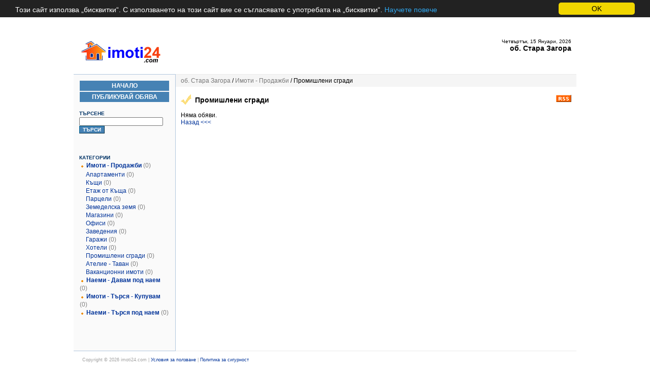

--- FILE ---
content_type: text/html; charset=UTF-8
request_url: http://www.imoti24.com/-23/obqvi/1/11/
body_size: 2755
content:

<!DOCTYPE HTML PUBLIC "-//W3C//DTD HTML 4.01 Transitional//EN" "http://www.w3.org/TR/html4/loose.dtd">
<html>
<head>
<meta http-equiv="Content-Type" content="text/html; charset=UTF-8">
<meta http-equiv='content-language' content='bg'>
<title>Промишлени сгради - Имоти - Продажби - об. Стара Загора - imoti24.com</title>
<base href="http://www.imoti24.com/">
<link rel="stylesheet" type="text/css" href="css.php">
<!-- Begin Version 5.0 -->
<link rel="alternate" type="application/rss+xml" title="imoti24.com" 
	href="http://www.imoti24.com/feed/obqvi/">
<link rel="alternate" type="application/rss+xml" title="об. Стара Загора Промишлени сгради - imoti24.com" 
	href="http://www.imoti24.com/feed/-23/obqvi/1/11/">
<!-- End Version 5.0 -->
<link rel="shortcut icon" href="http://www.imoti24.com/favicon.ico" />
</head>

<body>



<table width="990" border="0" cellspacing="0" cellpadding="0" align="center">

	<tr><td colspan="3">
<table width="100%"  border="0" cellspacing="0" cellpadding="0" id="header">

<tr><td>

<a href="http://www.imoti24.com/"><img src="images/logo.gif" border="0" alt="imoti 24"></a>

</td>

<td align="right" valign="top">

<div id="today">
Четвъртък, 15 Януари, 2026</div>

<div id="citytitle">
<a href="-23/">
об. Стара Загора</a>

</div>

<b>



</b>
</td>
</tr></table>


</td></tr>	
	
	<tr>


		

		<td width="200" id="sidebar_left" valign="top">

			<table width="90%" class="buttons" cellpadding="0" align="center">

			<tr>
			<td>
			<!-- Begin Version 5.0 -->
			<a href="/">Начало</a>
			<!-- End Version 5.0 -->
			</td>
			</tr>

			<tr>
			<td>
			<a  rel="nofollow" href="http://www.imoti24.com/index.php?view=post&catid=1&subcatid=11&cityid=-23&lang=bg">Публикувай Обява</a>
			</td>
			</tr>


			
			

			
			</table>
			<br>



			
			<table width="90%" class="sidebox" cellspacing="0" align="center">
				<tr><th class="head">
				Търсене				</tr></th>
				<tr><td>
				<form action="?" method="get">
<input type="hidden" name="cityid" value="-23">
<input type="hidden" name="lang" value="bg">
<input name="search" type="text" size="25" value="">


	
	
	<input type="hidden" name="view" value="ads">
	<input type="hidden" name="subcatid" value="11">
	


<button type="submit">Търси</button>
</form>				</td></tr>
				<tr><td>&nbsp;</td></tr>
			</table><br>

			


							<table width="90%" class="sidebox" cellspacing="0" align="center">
				<tr><th class="head">Категории</th></tr>
				<tr><td><div class="catlist">

	<div class="cat">
	<img src="images/bullet.gif" align="absmiddle"> <a href="-23/obqvi/1/">Имоти - Продажби</a>
	<span class="count">(0)</span>	</div>


			<div class="subcat">
			&nbsp; &nbsp; <a href="-23/obqvi/1/1/">Апартаменти</a>
			<span class="count">(0)</span>			</div>


			<div class="subcat">
			&nbsp; &nbsp; <a href="-23/obqvi/1/2/">Къщи</a>
			<span class="count">(0)</span>			</div>


			<div class="subcat">
			&nbsp; &nbsp; <a href="-23/obqvi/1/7/">Етаж от Къща</a>
			<span class="count">(0)</span>			</div>


			<div class="subcat">
			&nbsp; &nbsp; <a href="-23/obqvi/1/3/">Парцели</a>
			<span class="count">(0)</span>			</div>


			<div class="subcat">
			&nbsp; &nbsp; <a href="-23/obqvi/1/4/">Земеделска земя</a>
			<span class="count">(0)</span>			</div>


			<div class="subcat">
			&nbsp; &nbsp; <a href="-23/obqvi/1/5/">Магазини</a>
			<span class="count">(0)</span>			</div>


			<div class="subcat">
			&nbsp; &nbsp; <a href="-23/obqvi/1/6/">Офиси</a>
			<span class="count">(0)</span>			</div>


			<div class="subcat">
			&nbsp; &nbsp; <a href="-23/obqvi/1/8/">Заведения</a>
			<span class="count">(0)</span>			</div>


			<div class="subcat">
			&nbsp; &nbsp; <a href="-23/obqvi/1/9/">Гаражи</a>
			<span class="count">(0)</span>			</div>


			<div class="subcat">
			&nbsp; &nbsp; <a href="-23/obqvi/1/10/">Хотели</a>
			<span class="count">(0)</span>			</div>


			<div class="subcat">
			&nbsp; &nbsp; <a href="-23/obqvi/1/11/">Промишлени сгради</a>
			<span class="count">(0)</span>			</div>


			<div class="subcat">
			&nbsp; &nbsp; <a href="-23/obqvi/1/12/">Ателие - Таван</a>
			<span class="count">(0)</span>			</div>


			<div class="subcat">
			&nbsp; &nbsp; <a href="-23/obqvi/1/47/">Ваканционни имоти </a>
			<span class="count">(0)</span>			</div>


	<div class="cat">
	<img src="images/bullet.gif" align="absmiddle"> <a href="-23/obqvi/3/">Наеми - Давам под наем</a>
	<span class="count">(0)</span>	</div>


	<div class="cat">
	<img src="images/bullet.gif" align="absmiddle"> <a href="-23/obqvi/4/">Имоти - Търся - Купувам</a>
	<span class="count">(0)</span>	</div>


	<div class="cat">
	<img src="images/bullet.gif" align="absmiddle"> <a href="-23/obqvi/2/">Наеми - Търся под наем</a>
	<span class="count">(0)</span>	</div>

</div>
</td></tr>
				</table><br>
			


			
						<br>


			<table width="90%" cellspacing="0" class="sidebox" align="center"><tr><td align="left">
						</td></tr></table>
			<br>


		</td>


		

		<td valign="top" id="contentcell">
        
<table width="100%" border="0" cellpadding="3" cellspacing="0" id="path"><tr><td>

	<!-- Begin Version 5.0 -->

	
		<a href="-23/">об. Стара Загора</a>
	 / 	
					
	<!-- End Version 5.0 -->

			<a href="-23/obqvi/1/">Имоти - Продажби</a> / 
		Промишлени сгради

</td>
<td width="150">

<!-- AddThis Button BEGIN -->
<div class="addthis_toolbox addthis_default_style ">
<a class="addthis_button_google_plusone" g:plusone:count="false"></a>
<a class="addthis_button_preferred_1"></a>
<a class="addthis_button_preferred_2"></a>
<a class="addthis_button_preferred_3"></a>
<a class="addthis_button_preferred_4"></a>
<a class="addthis_button_compact"></a>
</div>
<script type="text/javascript">var addthis_config = {"data_track_clickback":true,ui_language: "bg"};</script>
<script type="text/javascript" src="http://s7.addthis.com/js/250/addthis_widget.js#pubid=ra-4e36f3265f3255cd"></script>
<!-- AddThis Button END -->
</td>
</tr></table>

        <div style="display:none;"><!--#&88;#&90;#&101;#&114;#&111;#&83;#&99;#&114;#&105;#&112;#&116;#&115;#&46;#&99;#&111;#&109;--></div>
        
		<table width="100%" cellspacing="0" cellpadding="0"><tr>
		<td id="content">

		
<table width="100%" cellspacing="0" cellpadding="0" border="0"><tr>
<td><h2><img src="images/category.gif" border="0" align="absmiddle"> Промишлени сгради</h2></td>	<!-- Version 5.0 -->
<td align="right" valign="top">
&nbsp;
<a href="feed/-23/obqvi/1/11/"><img src="images/rss.gif" border="0" align="absmiddle"></a> 
</td></tr></table>







<div class="noresults">Няма обяви.<br>
<a rel="nofollow" href="?view=main&cityid=-23">Назад <<<</a>
</div>


		</td>
		</tr></table>

		</td>


		

	</tr>


<tr><td colspan="3"><table width="100%" id="footer"><tr><td>
Copyright &copy; 2026 imoti24.com | 
<a rel="nofollow" href="terms.php">Условия за ползване</a> | 
<a rel="nofollow" href="privacy.php">Политика за сигурност</a><br>

<br><br>
</td></tr></table>


<center>

<!-- Start of StatCounter Code -->
<script type="text/javascript" language="javascript">
var sc_project=633361; 
var sc_invisible=1;
var sc_partition=5; 
var sc_security="b3d9aa30"; 
</script>

<script type="text/javascript" async src="http://www.statcounter.com/counter/counter.js"></script><noscript><a href="http://www.statcounter.com/" target="_blank"><img  src="http://c6.statcounter.com/counter.php?sc_project=633361&amp;java=0&amp;security=b3d9aa30" alt="free geoip" border="0"></a> </noscript>
<!-- End of StatCounter Code -->



<!-- Google tag (gtag.js) -->
<script async src="https://www.googletagmanager.com/gtag/js?id=UA-291133-1"></script>
<script>
  window.dataLayer = window.dataLayer || [];
  function gtag(){dataLayer.push(arguments);}
  gtag('js', new Date());

  gtag('config', 'UA-291133-1');
</script>



<script type="text/javascript">
    window.cookieconsent_options = {
	"message":"Този сайт използва „бисквитки“. С използването на този сайт вие се съгласявате с употребата на „бисквитки“.",
	"dismiss":"OK",
	"learnMore":"Научете повече",
	"link":"http://www.imoti24.com/privacy.php",
	"theme":"http://www.imoti24.com/cc2/styles/dark-top.css"};
</script>

<script type="text/javascript" async src="http://www.imoti24.com/cc2/cookieconsent-i24.js"></script>


</center>


</td></tr>


</table>

</body>
</html>

--- FILE ---
content_type: text/css; charset: UTF-8;charset=UTF-8
request_url: http://www.imoti24.com/css.php
body_size: 2246
content:
body {
	font-family: Arial,Verdana;
	font-size: 11px;
	margin: 0px;
	padding: 0px;
	background-color: #ffffff;
}

td.textad{background:#F4F4F4;}

td {
	font-size: 12px;
}

a {
	color: #003399;/*#006595; #003399  */
	text-decoration: none;
}

a:hover {
	color: #000000;
/*	background-color: #ffffcc;  */
	text-decoration: none;
/*	text-decoration: underline;  */
}

h1 {
	font-size: 16pt;
	margin: 0px;
}

h2 {
	font-size: 14px;
	font-weight: bold;
	margin-top: 0px;
	padding-top: 0px;
	margin-bottom: 10px;
}

h3 {
	font-size: 12px;
	font-weight: bold;
	margin-top: 0px;
	padding-top: 0px;
	margin-bottom: 10px;
}

th {
	font-size: 12px;
	text-align: left;
}

form {
	margin: 0px;
}

input, textarea, select, optgroup, option {
	font-family: Verdana, sans-serif;
	font-size: 10px;
}

button {
	font-family: Verdana, sans-serif;
	font-size: 10px;
	font-weight: bold;
	text-transform: uppercase;
	background-color: steelblue;
	border: 1px outset #006595;
	color: white;
}

pre {
	font-family: "Courier New";
	font-size: 12px;
	text-align: left;
}

.err {
	color: red;
	font-weight: bold;
	margin-bottom: 5px;
}

.imp {
	color: #CC3300;
	font-weight: bold;
	margin-bottom: 5px;
}

.msg {
	color: green;
	margin-bottom: 5px;
}

.marker {
	color: red;
	font-weight: bold;
}

.hint {
	font-size: 10px;
	font-style: italic;
	color: gray;
}

#header {
	padding: 10px;
}

#logo {
	font-size: 14px;
	font-weight: bold;
}

#logo a {
	color: black;
	text-decoration: none;
}

#logo a:hover {
	color: #DF971E;
	text-decoration: none;
}

#today {
	font-size: 10px;
}

#nav {
	text-align: right;
}

#city {
	font-weight: bold;
	font-size: 14px;
	display: block;
}

#sidebar_left {
	padding-top: 10px;
	background-color: #FAFAFA; /*#F0F4FB  #E4EBF8 D4EDFF #FAFAFA*/
	border-right: 1px solid #B1C7DE;
	border-top: 1px solid #B1C7DE;
	border-bottom: 1px solid #B1C7DE;
/*	border-left: 1px solid #B1C7DE;  */

}

.buttons td {
	text-align: center;
	background-color: steelblue;  /* steelblue  */
}

.buttons a {
	display: block;
	font-weight: bold;
	text-transform: uppercase;
	color: white;
	padding: 3px;
}

#sidebar_left .head {
	font-size: 10px;
	font-weight: bold;
	text-transform: uppercase;
	color: #003366;
}

#sidebar_left table.linkbox {
	margin-bottom: 15px;
}

#sidebar_left table.linkbox a {
	display: block;
	text-align: center;
	padding: 3px;
	border-bottom: 1px solid #DDDDDD;
}

table.sidebox {
	margin-bottom: 10px;
}

table.sidebox td {
	text-align: left;
}

#contentcell {
	border-top: 1px solid #EAEAEA;
	border-bottom: 1px solid #EAEAEA;
}

#content {
	padding: 10px;
}

#path {
	background-color: #F5F5F5;
	font-size: 16px;
	margin-bottom: 5px;
}

#path td {
	padding: 5px 5px 5px 10px;
}

#path a {
	color: #777777;
	text-decoration: none;
}

#path a:hover {
	color: black;
	text-decoration: underline;
}

table.searchbox {
	background-color: #F5F5F5;
	border: 1px solid #DDDDDD;
	margin-bottom: 20px;
}

table.searchbox td {
	padding: 10px;
}

.eventnav {
	border-bottom: 1px solid #DDDDDD;
	margin-bottom: 10px;
}

table.dir {
}

table.dir_cat {
 background-color: #f5f5f5;    /* #f5f5f5 */
	
}

table.dir_cat th {
	font-size: 14px;
	font-weight: bold;
	text-align: left;
	text-transform: none;
	margin: 0px;
	padding-bottom: 5px;
}

table.dir_cat td {
    background-color: #ffffff;  
	border-bottom-width: 1px;
    border-bottom-style: solid;
    border-bottom-color: #f5f5f5;
}

table.dir_cat .count {
	color: #999999;
	font-size: 10px;
}

table.dir_cat th .count {
	color: gray;
	font-size: 10px;
}

table.postlisting { /* Version 5.0 */
}

table.postlisting td { /* Version 5.0 */
	padding: 4px;
}

table.postlisting td.head, table.postlisting tr.head td { /* Version 5.0 */
	font-weight: bold;
	background-color: #EAEAEA;
	border-bottom: 1px solid #DDDDDD;
	border-right: 1px solid #DDDDDD;
	border-bottom: 0px;
}

table.postlisting td.datehead { /* Version 5.0 */
	background-color: #F5F5F5;
	/*border-bottom: 1px solid #CCCCCC;*/
	font-weight: bold;
	border-bottom: 0px;
}

table.postlisting td.icon { /* Version 5.0 */
}

table.postlisting td.icon img { /* Version 5.0 */
}

table.postlisting .posttitle { /* Version 5.0 */
	font-weight: bold;
}

table.postlisting .date { /* Version 5.0 */
	font-style: italic;
}

.postheader { /* Version 5.0 */
	margin-bottom: 10px;
	padding-bottom: 5px;
	border-bottom: 1px solid #E0E0E0;
}

.postheader .icon { /* Version 5.0 */
	/*vertical-align: top;*/
}

.postheader .posttitle { /* Version 5.0 */
	font-size: 24px;
	font-weight: bold;
	margin-top: 0px;
	padding-top: 0px;
	margin-bottom: 0px;
	padding-bottom: 0px;
}

.postheader .postarea { /* Version 5.0 */
	font-size: 11px;
	font-weight: normal;
}

.post { /* Version 5.0 */
	margin-bottom: 10px;
	/* border: 1px solid #CECECE;
	padding: 10px; */
	background-color: #FAFAFA; 
}

.post .link_marker { /* Version 5.0 */
	color: darkorange;
	font-weight: bold;
}

.disclosures {
	padding: 5px;
}

.disclosure_yes {
	color: green;
}

.disclosure_no {
	color: green;
}

.disclosures b {
}

.postpics { /* Version 5.0 */
	margin-bottom: 10px;
	/*border-bottom: 1px solid #DDDDDD;*/
}

.postpics img { /* Version 5.0 */
	border: 1px solid black;
	/*padding: 10px;
	background-color: #FAFAFA;*/
}

.imglisting {
}

.imgitem {
	margin-bottom: 30px;
}

.imgitem .head {
	font-size: 12px;
	font-weight: bold;
}

.imgitem img.img {
	margin-top: 5px;
	border: 1px solid black;
}

.imgitem .caption {
}

.imgitem .poster {
	font-weight: bold;
}

.imgitem .time {
	font-weight: bold;
}

.imgitem .desc {
	margin-top: 5px;
}

.linkbox2 {
	background-color: darkorange;
	font-weight: bold;
	text-transform: uppercase;
	padding: 5px;
	text-align: center;
	color: white;
}

.linkbox2 a {
	display: block;
	color: white;
}

.linkbox2 a:hover {
	color: white;
	text-align: center;
}

.imagecredits {
	padding: 5px;
}

.head {
	font-weight: bold;
}

.imagecredits a {
}

.imagecredits .count {
	color: #BBBBBB;
	font-size: 10px;
}

.comments {
}

.comments .head {
	font-size: 12px;
	font-weight: bold;
}

.commentitem {
	margin-bottom: 10px;
}

.commentitem .poster {
	font-weight: bold;
	display: block;
}

.commentitem .time {
	color: gray;
	display: block;
}

.commentitem .comments {
	display: block;
}

#sidebar_right_cities {
	background-color: #F5F5F5;
	border-left: 1px solid #E0E0E0;
	border-top: 1px solid #E0E0E0;
	border-bottom: 1px solid #E0E0E0;
	padding: 0px 5px 5px 5px;
}

#sidebar_right {
	border-left: 1px solid #E0E0E0;
	border-top: 1px solid #E0E0E0;
	border-bottom: 1px solid #E0E0E0;
	padding: 5px 5px 5px 5px;
}

#sidebar_right a {
}

.citylist_country {
	display: block;
	color: black;
	font-weight: bold;
	text-transform: uppercase;
	font-size: 10px;
	margin-top: 2px;
}

.citylist_city {
	color: #777777;
	font-size: 10px;
}

#footer {
	color: #A0A0A0;
}

#footer td {
	font-size: 9px;
	padding-left: 15px;
	padding-top: 10px;
}

table.postad {
}

img.thumb {
	border: 1px solid black;
}

.postpath {
	padding: 5px;
	border: 1px solid #DBC06F;
	background-color: #F7F0DD;
	font-size: 12px;
	color: brown;
	margin-bottom: 10px;
}

.postpath b {
	color: black;
}

.postpath a {
	font-weight: bold;
	color: #003399;
	font-size: 11px;
}

#search_top {
	margin-bottom: 20px;
	padding: 10px;
	background-color: #FAFAFA;
	border: 1px solid #EAEAEA;
}


.featuredad_first, .featuredad_first td {
	background-color: #FFEEC6;
	border-top: 1px solid #FFDF95;
	border-bottom: 1px solid #FFDF95;
	padding: 5px 5px 2px 5px;
	margin-bottom: 10px;
}

.featuredad, .featuredad td {
	background-color: #FFEEC6;
	border-bottom: 1px solid #FFDF95;
	padding: 5px 5px 2px 5px;
	margin-bottom: 10px;
}

.featuredad a, .featuredad_first a {
	font-weight: bold;
}

.post_note {
	color: green;
}

.latestposts { /* Version 5.0 */
	padding-top: 10px;
	margin-bottom: 10px;
}

.latestposts .head { /* Version 5.0 */
	padding-bottom: 5px;
	color: steelblue;
	font-size: 12px;
}

.latestposts td { /* Version 5.0 */
	border-top: 1px solid #F0F0F0;
}

.adcat {
	font-size: 9px;
	color: #444444;
	/*text-decoration: underline;*/
}

table.latestads_table td {
	padding: 1px;
}

table.latestads_table a.featured {
	font-weight: bold;;
}

.catlist .cat {
	padding: 1px;
	display: block;
}

.catlist .cat a {
	font-weight: bold;
}

.catlist .subcat {
	padding: 1px;
	display: block;
}

.catlist .count {
	color: gray;
}

.adpreview {
	display: block;
	font-size: 12px;
	color: gray;
}

/* Begin Version 5.0 */
.hits {
	font-size: smaller;
	text-align: right;
}

.wmd-preview {
	border: 1px solid silver;
	background-color: #FAF9F5;
	padding: 10px;
	margin-bottom:  10px;
}
/* End Version 5.0 */

/* Begin Version 5.1 */
#citytitle {
	font-size: 14px;
	font-weight: bold;
}

#citytitle a {
	color: black;
	text-decoration: none;
}

#citytitle a:hover {
	color: #DF971E;
	text-decoration: none;
}

#demo {
    background-color: #F0E68C;
    padding: 5px 5px 5px 10px;
    margin: 3px 0px 0px -10px;
    width: 160px;
    font-family: Georgia, serif;
    font-size: 13px;
}

#demo a {
	text-decoration: underline;
	color: crimson;
	margin-left: 5px;
}

.flatnavsep {
	font-weight: bold;
	color: #DF971E;
}
/* End Version 5.1 */
/*----- Pager Styles ----- */


table.pagetable {
	border: 1px solid #EAEAEA;
	background-color: white;
}

table.pagetable td {
	background-color: #F5F5F5;
}

table.pagetable a {
	display: block;
}

table.pagetable td.pagetable_activecell {
	background-color: white;
	color: darkorange;
	font-weight: bold;
	border-left: 1px solid #EAEAEA;
	border-right: 1px solid #EAEAEA;
	padding: 0px 3px;
	/*background-color: #EDF2F6;
	border: 1px solid #A4B0C0;*/
}

table.pagetable td.pagetable_ellipses {
	border-left: 1px solid silver;
	color: silver;
	padding: 0px 5px;
}

a.pagelink {
	display: block;
	text-decoration: none;
	padding: 0px 0px;
}

a.pagelink_first {
	display: block;
	text-decoration: none;
	padding: 0px 3px;
}

a.pagelink_prev {
	display: block;
	text-decoration: none;
	padding: 0px 3px;
}

a.pagelink_next {
	display: block;
	text-decoration: none;
	padding: 0px 3px;
}

a.pagelink_last {
	display: block;
	text-decoration: none;
	padding: 0px 3px;
}table.calendar {
	background-color: white;
}

table.calendar .cal_header_month {
	font-weight: bold;
	text-align: center;
	padding: 3px;
	padding-left: 5px;
}

table.calendar .cal_header_week {
	/*background-color: white;*/
}

table.calendar #today {
	padding: 0px;
	background-color: white;
}

table.calendar .content_date
{
	font-weight: bold;
}

table.calendar td {
	padding: 1px;
	text-align: center;
	background-color: #E4EBF8;
}

table.calendar a {
	display: block;
}

